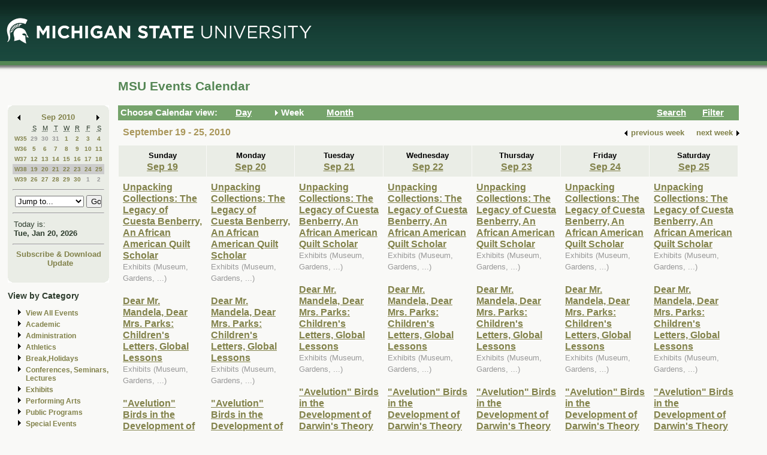

--- FILE ---
content_type: text/html; charset=ISO-8859-1
request_url: https://events.msu.edu/main.php?view=week&timebegin=2010-09-21%2016:00:00
body_size: 9085
content:
<!-- Beginning of Main -->
 <!DOCTYPE html PUBLIC "-//W3C//DTD XHTML 1.0 Transitional//EN"
"http://www.w3.org/TR/xhtml1/DTD/xhtml1-transitional.dtd">

<html xml:lang="en"lang="en">
  <head>
    <title>MSU Events Calendar - Week</title>
    <meta http-equiv="Content-Type" content="text/html; charset=iso-8859-1" />
    <meta content="en-us" http-equiv="language" />
    <meta content="Jochen Rode" http-equiv="author" />
    <meta content="Web Hosting Group, Virginia Tech" http-equiv="publisher" />
    <link href="stylesheet.php" rel="stylesheet" type="text/css" />
	<link href="print.php" rel="stylesheet" type="text/css" media="print" />

		<script language="JavaScript" type="text/javascript"><!--
		function isIE4()
		{ return( navigator.appName.indexOf("Microsoft") != -1 && (navigator.appVersion.charAt(0)=='4') ); }
		
		function new_window(freshurl) {
			SmallWin = window.open(freshurl, 'Calendar','scrollbars=yes,resizable=yes,toolbar=no,height=300,width=400');
			if (!isIE4())	{
				if (window.focus) { SmallWin.focus(); }
			}
			if (SmallWin.opener == null) SmallWin.opener = window;
			SmallWin.opener.name = "Main";
		}
		//-->
		</script>
  </head>
  <body>
  
  <div id="skip_stuff">
  	<p><a href="#content" tabindex="1" accesskey="s" class="skip-link">Skip to Main Content</a></p>
  	<p><a href="#minicalendar" tabindex="2" accesskey="c" class="skip-link">Skip to Mini Calendar</a></p>
	</div>
	
  <div id="container">
  
  <table width="100%"  border="0" cellspacing="0" cellpadding="0">
  <tr>
    <td colspan="2"><div id="banner"><div id="msu-default-header">
<a href="//www.msu.edu"><img 
src="//events.msu.edu/images/custom/logo_main.gif" alt="Michigan 
State University" /></a></div></div></td>
  </tr>
  <tr>
    <td valign="top" class="leftcell">
	<div id="left">
	<a name="minicalendar"></a>
		<h2>Events Mini Calendar</h2>
		<table width="165" border="0" cellpadding="0" cellspacing="0">
<tr>
	<td width="1%" rowspan="2" align="left" valign="top" bgcolor="#69A869"><img src="images/left_corner.gif" width="8" height="21" alt="" /></td>
	<td><div id="above_minical"></div></td>
	<td width="1%" rowspan="2" align="right" valign="top" bgcolor="#69A869"><img src="images/right_corner.gif" width="8" height="21" alt="" /></td>
</tr>
<tr>
<td align="center" valign="top">
		<table width="100%" border="0" cellpadding="0" cellspacing="2" bgcolor="#cccccc">
        	<tr>
          		<td align="left" valign="middle"><a href="/main.php?timebegin=2010-08-01+00%3A00%3A00&amp;sponsorid=all&amp;categoryid=0&amp;keyword="><img src="images/littlearrowleft.gif" width="15" height="13" border="0" alt="Go to previous month" /></a></td>
          		<td align="center" nowrap="nowrap" valign="middle">
				<div id="mini_cal_month">
					<a href="main.php?view=month&amp;timebegin&#61;2010-09-01+00%3A00%3A00&amp;sponsorid&#61;all&amp;categoryid&#61;0&amp;keyword&#61;" style="font-weight:bold; text-decoration:none">Sep 2010</a>				</div>
				</td>
          		<td align="right" valign="middle"><a href="/main.php?timebegin&#61;2010-10-01+00%3A00%3A00&amp;sponsorid&#61;all&amp;categoryid&#61;0&amp;keyword&#61;"><img src="images/littlearrowright.gif" width="15" height="13" border="0" alt="Go to next month" /></a></td>
        	</tr>
      	</table>
		
		<!-- -->
		
		<table width="100%" border="0" cellpadding="3" cellspacing="0" bgcolor="#FFFFFF">
			  <tr align="center">
				<td class="littlecalendarheader" width="16%">&nbsp;</td>
				<th class="littlecalendarheader" width="12%" scope="col"><acronym title="Sunday">S</acronym></th>
				<th class="littlecalendarheader" width="12%" scope="col"><acronym title="Monday">M</acronym></th>
				<th class="littlecalendarheader" width="12%" scope="col"><acronym title="Tuesday">T</acronym></th>
				<th class="littlecalendarheader" width="12%" scope="col"><acronym title="Wednesday">W</acronym></th>
				<th class="littlecalendarheader" width="12%" scope="col"><acronym title="Thursday">R</acronym></th>
				<th class="littlecalendarheader" width="12%" scope="col"><acronym title="Friday">F</acronym></th>
				<th class="littlecalendarheader" width="12%" scope="col"><acronym title="Saturday">S</acronym></th>
			  </tr>
			  
			  <!-- Is this really needed???
			  
			  <tr align="center">
				<td colspan="8" bgcolor="#ffffff">
					<table width="100%" border="0" cellspacing="0" cellpadding="0">
						<tr>
						  <td bgcolor="#999999"><img src="../spacer.gif" width="1" height="1" alt="" /></td>
						</tr>
					</table>
				</td>
			  </tr>
			  
			  -->
			  
			  <tr>
<th class="littlecalendarday" scope="row" valign="top" align="left">
<a href="main.php?view=week&amp;timebegin=2010-08-29+00%3A00%3A00">W35</a></th>
<td class="littlecalendarday" >
<a style="color:#999999; " href="main.php?view=day&amp;timebegin=2010-08-29+00%3A00%3A00&amp;timeend=2010-08-29+23%3A59%3A00&amp;sponsorid=all&amp;categoryid=0&amp;keyword=">29</a>
</td>
<td class="littlecalendarday" >
<a style="color:#999999; " href="main.php?view=day&amp;timebegin=2010-08-30+00%3A00%3A00&amp;timeend=2010-08-30+23%3A59%3A00&amp;sponsorid=all&amp;categoryid=0&amp;keyword=">30</a>
</td>
<td class="littlecalendarday" >
<a style="color:#999999; " href="main.php?view=day&amp;timebegin=2010-08-31+00%3A00%3A00&amp;timeend=2010-08-31+23%3A59%3A00&amp;sponsorid=all&amp;categoryid=0&amp;keyword=">31</a>
</td>
<td class="littlecalendarday" >
<a  href="main.php?view=day&amp;timebegin=2010-09-01+00%3A00%3A00&amp;timeend=2010-09-01+23%3A59%3A00&amp;sponsorid=all&amp;categoryid=0&amp;keyword=">1</a>
</td>
<td class="littlecalendarday" >
<a  href="main.php?view=day&amp;timebegin=2010-09-02+00%3A00%3A00&amp;timeend=2010-09-02+23%3A59%3A00&amp;sponsorid=all&amp;categoryid=0&amp;keyword=">2</a>
</td>
<td class="littlecalendarday" >
<a  href="main.php?view=day&amp;timebegin=2010-09-03+00%3A00%3A00&amp;timeend=2010-09-03+23%3A59%3A00&amp;sponsorid=all&amp;categoryid=0&amp;keyword=">3</a>
</td>
<td class="littlecalendarday" >
<a  href="main.php?view=day&amp;timebegin=2010-09-04+00%3A00%3A00&amp;timeend=2010-09-04+23%3A59%3A00&amp;sponsorid=all&amp;categoryid=0&amp;keyword=">4</a>
</td>
</tr>
<tr>
<th class="littlecalendarday" scope="row" valign="top" align="left">
<a href="main.php?view=week&amp;timebegin=2010-09-05+00%3A00%3A00">W36</a></th>
<td class="littlecalendarday" >
<a  href="main.php?view=day&amp;timebegin=2010-09-05+00%3A00%3A00&amp;timeend=2010-09-05+23%3A59%3A00&amp;sponsorid=all&amp;categoryid=0&amp;keyword=">5</a>
</td>
<td class="littlecalendarday" >
<a  href="main.php?view=day&amp;timebegin=2010-09-06+00%3A00%3A00&amp;timeend=2010-09-06+23%3A59%3A00&amp;sponsorid=all&amp;categoryid=0&amp;keyword=">6</a>
</td>
<td class="littlecalendarday" >
<a  href="main.php?view=day&amp;timebegin=2010-09-07+00%3A00%3A00&amp;timeend=2010-09-07+23%3A59%3A00&amp;sponsorid=all&amp;categoryid=0&amp;keyword=">7</a>
</td>
<td class="littlecalendarday" >
<a  href="main.php?view=day&amp;timebegin=2010-09-08+00%3A00%3A00&amp;timeend=2010-09-08+23%3A59%3A00&amp;sponsorid=all&amp;categoryid=0&amp;keyword=">8</a>
</td>
<td class="littlecalendarday" >
<a  href="main.php?view=day&amp;timebegin=2010-09-09+00%3A00%3A00&amp;timeend=2010-09-09+23%3A59%3A00&amp;sponsorid=all&amp;categoryid=0&amp;keyword=">9</a>
</td>
<td class="littlecalendarday" >
<a  href="main.php?view=day&amp;timebegin=2010-09-10+00%3A00%3A00&amp;timeend=2010-09-10+23%3A59%3A00&amp;sponsorid=all&amp;categoryid=0&amp;keyword=">10</a>
</td>
<td class="littlecalendarday" >
<a  href="main.php?view=day&amp;timebegin=2010-09-11+00%3A00%3A00&amp;timeend=2010-09-11+23%3A59%3A00&amp;sponsorid=all&amp;categoryid=0&amp;keyword=">11</a>
</td>
</tr>
<tr>
<th class="littlecalendarday" scope="row" valign="top" align="left">
<a href="main.php?view=week&amp;timebegin=2010-09-12+00%3A00%3A00">W37</a></th>
<td class="littlecalendarday" >
<a  href="main.php?view=day&amp;timebegin=2010-09-12+00%3A00%3A00&amp;timeend=2010-09-12+23%3A59%3A00&amp;sponsorid=all&amp;categoryid=0&amp;keyword=">12</a>
</td>
<td class="littlecalendarday" >
<a  href="main.php?view=day&amp;timebegin=2010-09-13+00%3A00%3A00&amp;timeend=2010-09-13+23%3A59%3A00&amp;sponsorid=all&amp;categoryid=0&amp;keyword=">13</a>
</td>
<td class="littlecalendarday" >
<a  href="main.php?view=day&amp;timebegin=2010-09-14+00%3A00%3A00&amp;timeend=2010-09-14+23%3A59%3A00&amp;sponsorid=all&amp;categoryid=0&amp;keyword=">14</a>
</td>
<td class="littlecalendarday" >
<a  href="main.php?view=day&amp;timebegin=2010-09-15+00%3A00%3A00&amp;timeend=2010-09-15+23%3A59%3A00&amp;sponsorid=all&amp;categoryid=0&amp;keyword=">15</a>
</td>
<td class="littlecalendarday" >
<a  href="main.php?view=day&amp;timebegin=2010-09-16+00%3A00%3A00&amp;timeend=2010-09-16+23%3A59%3A00&amp;sponsorid=all&amp;categoryid=0&amp;keyword=">16</a>
</td>
<td class="littlecalendarday" >
<a  href="main.php?view=day&amp;timebegin=2010-09-17+00%3A00%3A00&amp;timeend=2010-09-17+23%3A59%3A00&amp;sponsorid=all&amp;categoryid=0&amp;keyword=">17</a>
</td>
<td class="littlecalendarday" >
<a  href="main.php?view=day&amp;timebegin=2010-09-18+00%3A00%3A00&amp;timeend=2010-09-18+23%3A59%3A00&amp;sponsorid=all&amp;categoryid=0&amp;keyword=">18</a>
</td>
</tr>
<tr>
<th class="littlecalendarday" scope="row" style="background-color:#cccccc" valign="top" align="left">
<a href="main.php?view=week&amp;timebegin=2010-09-19+00%3A00%3A00">W38</a></th>
<td class="littlecalendarday" style="background-color:#cccccc" >
<a  href="main.php?view=day&amp;timebegin=2010-09-19+00%3A00%3A00&amp;timeend=2010-09-19+23%3A59%3A00&amp;sponsorid=all&amp;categoryid=0&amp;keyword=">19</a>
</td>
<td class="littlecalendarday" style="background-color:#cccccc" >
<a  href="main.php?view=day&amp;timebegin=2010-09-20+00%3A00%3A00&amp;timeend=2010-09-20+23%3A59%3A00&amp;sponsorid=all&amp;categoryid=0&amp;keyword=">20</a>
</td>
<td class="littlecalendarday" style="background-color:#cccccc" >
<a  href="main.php?view=day&amp;timebegin=2010-09-21+00%3A00%3A00&amp;timeend=2010-09-21+23%3A59%3A00&amp;sponsorid=all&amp;categoryid=0&amp;keyword=">21</a>
</td>
<td class="littlecalendarday" style="background-color:#cccccc" >
<a  href="main.php?view=day&amp;timebegin=2010-09-22+00%3A00%3A00&amp;timeend=2010-09-22+23%3A59%3A00&amp;sponsorid=all&amp;categoryid=0&amp;keyword=">22</a>
</td>
<td class="littlecalendarday" style="background-color:#cccccc" >
<a  href="main.php?view=day&amp;timebegin=2010-09-23+00%3A00%3A00&amp;timeend=2010-09-23+23%3A59%3A00&amp;sponsorid=all&amp;categoryid=0&amp;keyword=">23</a>
</td>
<td class="littlecalendarday" style="background-color:#cccccc" >
<a  href="main.php?view=day&amp;timebegin=2010-09-24+00%3A00%3A00&amp;timeend=2010-09-24+23%3A59%3A00&amp;sponsorid=all&amp;categoryid=0&amp;keyword=">24</a>
</td>
<td class="littlecalendarday" style="background-color:#cccccc" >
<a  href="main.php?view=day&amp;timebegin=2010-09-25+00%3A00%3A00&amp;timeend=2010-09-25+23%3A59%3A00&amp;sponsorid=all&amp;categoryid=0&amp;keyword=">25</a>
</td>
</tr>
<tr>
<th class="littlecalendarday" scope="row" valign="top" align="left">
<a href="main.php?view=week&amp;timebegin=2010-09-26+00%3A00%3A00">W39</a></th>
<td class="littlecalendarday" >
<a  href="main.php?view=day&amp;timebegin=2010-09-26+00%3A00%3A00&amp;timeend=2010-09-26+23%3A59%3A00&amp;sponsorid=all&amp;categoryid=0&amp;keyword=">26</a>
</td>
<td class="littlecalendarday" >
<a  href="main.php?view=day&amp;timebegin=2010-09-27+00%3A00%3A00&amp;timeend=2010-09-27+23%3A59%3A00&amp;sponsorid=all&amp;categoryid=0&amp;keyword=">27</a>
</td>
<td class="littlecalendarday" >
<a  href="main.php?view=day&amp;timebegin=2010-09-28+00%3A00%3A00&amp;timeend=2010-09-28+23%3A59%3A00&amp;sponsorid=all&amp;categoryid=0&amp;keyword=">28</a>
</td>
<td class="littlecalendarday" >
<a  href="main.php?view=day&amp;timebegin=2010-09-29+00%3A00%3A00&amp;timeend=2010-09-29+23%3A59%3A00&amp;sponsorid=all&amp;categoryid=0&amp;keyword=">29</a>
</td>
<td class="littlecalendarday" >
<a  href="main.php?view=day&amp;timebegin=2010-09-30+00%3A00%3A00&amp;timeend=2010-09-30+23%3A59%3A00&amp;sponsorid=all&amp;categoryid=0&amp;keyword=">30</a>
</td>
<td class="littlecalendarday" >
<a style="color:#999999; " href="main.php?view=day&amp;timebegin=2010-10-01+00%3A00%3A00&amp;timeend=2010-10-01+23%3A59%3A00&amp;sponsorid=all&amp;categoryid=0&amp;keyword=">1</a>
</td>
<td class="littlecalendarday" >
<a style="color:#999999; " href="main.php?view=day&amp;timebegin=2010-10-02+00%3A00%3A00&amp;timeend=2010-10-02+23%3A59%3A00&amp;sponsorid=all&amp;categoryid=0&amp;keyword=">2</a>
</td>
</tr>
				</table>
				<!-- -->
				
				<hr />
				<div id="jumpto_form">
					<form name="form1" method="get" action="/main.php">
						<!-- <select name="timebegin" onChange="document.forms.form1.submit()" style="width:100%"> -->
						<select name="timebegin" style="width:75%">

							<option selected="selected">Jump to...</option>
											<option value="2026-02-01 00:00:00">Feb 2026</option>
					<option value="2026-03-01 00:00:00">Mar 2026</option>
					<option value="2026-04-01 00:00:00">Apr 2026</option>
					<option value="2026-05-01 00:00:00">May 2026</option>
					<option value="2026-06-01 00:00:00">Jun 2026</option>
					<option value="2026-07-01 00:00:00">Jul 2026</option>
					<option value="2026-08-01 00:00:00">Aug 2026</option>
					<option value="2026-09-01 00:00:00">Sep 2026</option>
					<option value="2026-10-01 00:00:00">Oct 2026</option>
					<option value="2026-11-01 00:00:00">Nov 2026</option>
					<option value="2026-12-01 00:00:00">Dec 2026</option>
					<option value="2026-01-01 00:00:00">----------------</option>
					<option value="2027-01-01 00:00:00">Jan 2027</option>
					<option value="2027-02-01 00:00:00">Feb 2027</option>
					<option value="2027-03-01 00:00:00">Mar 2027</option>
					<option value="2027-04-01 00:00:00">Apr 2027</option>
					<option value="2027-05-01 00:00:00">May 2027</option>
					<option value="2027-06-01 00:00:00">Jun 2027</option>
					<option value="2027-07-01 00:00:00">Jul 2027</option>
					<option value="2027-08-01 00:00:00">Aug 2027</option>
					<option value="2027-09-01 00:00:00">Sep 2027</option>
					<option value="2027-10-01 00:00:00">Oct 2027</option>
					<option value="2027-11-01 00:00:00">Nov 2027</option>
					<option value="2027-12-01 00:00:00">Dec 2027</option>
					<option value="2026-01-01 00:00:00">----------------</option>
					<option value="2028-01-01 00:00:00">Jan 2028</option>
					
						</select>
						<input type="hidden" name="view" value="month" />
						<input type="submit" name="submit" value="Go" style="width:17% " />
					</form>
					</div>
			  <hr />
				<!-- -->
				
				<table width="100%" border="0" cellpadding="2" cellspacing="0" bgcolor="#cccccc">
				<tr>
				  <td class="todayis">Today is:<br />
					<a href="main.php?view&#61;day&amp;timebegin=today" ><strong>Tue, Jan 20, 2026</strong></a>				  </td>
				</tr>
			  </table>
			  <hr />
			  <!-- -->
			  <div id="sub-down">
			      <a href="main.php?view&#61;subscribe">Subscribe &amp; Download</a>			
						<br />
				  <img src="images/spacer.gif" width="1" height="6" alt="" />
<!--   			<a href="https://events.msu.edu/update.php">Update</a>  -->
			<a href="https://events.msu.edu/update.php?calendar='default'">Update</a>

		
		
					</div>
			  <!-- -->
		</td>
</tr>
<tr>
	<td align="left" valign="bottom" bgcolor="#69A869"><img src="images/bottom_left_corner.gif" width="8" height="21" alt="" /></td>
	<td><div id="below_minical"></div></td>
	<td align="right" valign="bottom" bgcolor="#69A869"><img src="images/bottom_right_corner.gif" width="8" height="21" alt="" /></td>
</tr>
</table>		<div id="left-links">
				<ul>
		<li><a href="main.php?view=abouteventscalendar">About MSU Calendar </a></li>		
		<li>
		  <a href="main.php?view=othercalendars">Other MSU Calendars</a>
		</li>
		<li>
		  <a href="http://maps.msu.edu">Campus Maps</a>
		</li>
		</ul>
		</div>
		<br />
			</div></td>
 <td valign="top">
	<div id="content">
								  
		<div class="content_title">
		<table border="0" cellpadding="0" cellspacing="0" width="98%">
		<tr>
		<td width="60%" align="left">
			
		<h1>MSU Events Calendar</h1>
		</td>
		<td width="40%" align="right">
		&nbsp;	
	</td>
	</tr></table></div>

<div id="content_navbar">
<table width="100%" border="0" cellpadding="0" cellspacing="0">
<tr valign="middle" bgcolor="#69A869">
	<td width="180"><span class="Navtoolbarfont">&nbsp;Choose Calendar view:</span></td>
<!-- -->	
	<td width="16" align="right" valign="middle">
	&nbsp;	</td>
	<td width="60" align="left" valign="middle">
	
	<a href="main.php?view=day&timebegin=2010-09-21 16:00:00"><span class="Navtoolbarfont">Day</span></a>
	</td>
<!-- -->	
	<td width="16" align="right">
			<img src="images/Navbararrow.gif" width="15" height="13" border="0" alt="Currently in week view" />
			</td>
	<td width="60" align="left">
	
	<span class="Navtoolbarfont">Week</span>	   
       
	</td>
<!-- -->	
	<td width="16" align="right">
	&nbsp;	</td>
	<td width="60" align="left">
	
	
	<a href="main.php?view=month&timebegin=2010-09-21 16:00:00"><span class="Navtoolbarfont">Month</span></a>	
	</td>
<!-- -->	
	<td>&nbsp;</td>
<!-- -->	
	<td width="16" align="right">
	&nbsp;	</td>
	<td width="60" align="left">
	
	
	<a href="main.php?view=search"><span class="Navtoolbarfont">Search</span></a>	
	
	
	
	</td>
<!-- -->		
	<td width="16" align="right">
	&nbsp;	</td>
	<td width="60" align="left">
	<a href="main.php?view&#61;filter&amp;referedview=week"><span class="Navtoolbarfont">Filter</span></a>	</td>
<!-- -->	
</tr>
</table>


</div>

		
				<div id="navigation">
		<div id="navigation_date"><h1>September 19 - 25, 2010</h1></div>
					<div id="navigation_change">            <table border="0" cellspacing="0" cellpadding="1">
              <tr>
                <td align="right" valign="middle"><a href="main.php?view&#61;week&amp;timebegin&#61;2010-09-14+00%3A00%3A00&amp;sponsorid&#61;all&amp;categoryid&#61;0&amp;keyword&#61;"><strong><img src="images/littlearrowleft.gif" width="15" height="13" border="0" align="middle" alt="" /></strong></a></td>
                <td align="left" valign="middle"><a href="main.php?view&#61;week&amp;timebegin&#61;2010-09-14+00%3A00%3A00&amp;sponsorid&#61;all&amp;categoryid&#61;0&amp;keyword&#61;" style="color:#000000; "><strong>previous
                      week</strong></a></td>
                <td>&nbsp;&nbsp;&nbsp;&nbsp;</td>
                <td align="right" valign="middle"><a href="main.php?view&#61;week&amp;timebegin&#61;2010-09-28+00%3A00%3A00&amp;sponsorid&#61;all&amp;categoryid&#61;0&amp;keyword&#61;" style="color:#000000; "><strong>next
                      week</strong></a></td>
                <td align="right" valign="middle"><a href="main.php?view&#61;week&amp;timebegin&#61;2010-09-28+00%3A00%3A00&amp;sponsorid&#61;all&amp;categoryid&#61;0&amp;keyword&#61;"><strong><img src="images/littlearrowright.gif" width="15" height="13" border="0" align="middle" alt="" /></strong></a></td>
              </tr>
            </table></div>		</div>  
		<div id="content_calendar">
		<table summary="" cellspacing="1" cellpadding="7" width="100%" bgcolor="#aaaaaa" border="0">
        <tr>
<th scope="col" class="weekheaderpast" bgcolor="#eeeeee" valign="top" width="14%" align="center"><strong>
Sunday<br />
<a href="main.php?view&#61;day&amp;timebegin&#61;2010-09-19+00%3A00%3A00&amp;timeend&#61;2010-09-19+23%3A59%3A00">Sep 19</a>
</strong>
</th>
<th scope="col" class="weekheaderpast" bgcolor="#eeeeee" valign="top" width="14%" align="center"><strong>
Monday<br />
<a href="main.php?view&#61;day&amp;timebegin&#61;2010-09-20+00%3A00%3A00&amp;timeend&#61;2010-09-20+23%3A59%3A00">Sep 20</a>
</strong>
</th>
<th scope="col" class="weekheaderpast" bgcolor="#eeeeee" valign="top" width="14%" align="center"><strong>
Tuesday<br />
<a href="main.php?view&#61;day&amp;timebegin&#61;2010-09-21+00%3A00%3A00&amp;timeend&#61;2010-09-21+23%3A59%3A00">Sep 21</a>
</strong>
</th>
<th scope="col" class="weekheaderpast" bgcolor="#eeeeee" valign="top" width="14%" align="center"><strong>
Wednesday<br />
<a href="main.php?view&#61;day&amp;timebegin&#61;2010-09-22+00%3A00%3A00&amp;timeend&#61;2010-09-22+23%3A59%3A00">Sep 22</a>
</strong>
</th>
<th scope="col" class="weekheaderpast" bgcolor="#eeeeee" valign="top" width="14%" align="center"><strong>
Thursday<br />
<a href="main.php?view&#61;day&amp;timebegin&#61;2010-09-23+00%3A00%3A00&amp;timeend&#61;2010-09-23+23%3A59%3A00">Sep 23</a>
</strong>
</th>
<th scope="col" class="weekheaderpast" bgcolor="#eeeeee" valign="top" width="14%" align="center"><strong>
Friday<br />
<a href="main.php?view&#61;day&amp;timebegin&#61;2010-09-24+00%3A00%3A00&amp;timeend&#61;2010-09-24+23%3A59%3A00">Sep 24</a>
</strong>
</th>
<th scope="col" class="weekheaderpast" bgcolor="#eeeeee" valign="top" width="14%" align="center"><strong>
Saturday<br />
<a href="main.php?view&#61;day&amp;timebegin&#61;2010-09-25+00%3A00%3A00&amp;timeend&#61;2010-09-25+23%3A59%3A00">Sep 25</a>
</strong>
</th>
		
        </tr>
        <tr>
<td class="past" bgcolor="#eeeeee" valign="top" width="14%"><a href="main.php?view&#61;event&amp;eventid&#61;1258986802870-0288&timebegin=2010-09-19 00:00:00">Unpacking Collections: The Legacy of Cuesta Benberry, An African American Quilt Scholar<br /></a><span class="eventcategory">Exhibits (Museum, Gardens, ...)</span><br /><br />
<a href="main.php?view&#61;event&amp;eventid&#61;1260285594183-0246&timebegin=2010-09-19 00:00:00">Dear Mr. Mandela, Dear Mrs. Parks: Children's Letters, Global Lessons <br /></a><span class="eventcategory">Exhibits (Museum, Gardens, ...)</span><br /><br />
<a href="main.php?view&#61;event&amp;eventid&#61;1260286282826-0239&timebegin=2010-09-19 00:00:00">"Avelution" Birds in the Development of Darwin's Theory of Evolution<br /></a><span class="eventcategory">Exhibits (Museum, Gardens, ...)</span><br /><br />
<span class="eventtime">5:30pm</span><br /><a href="main.php?view&#61;event&amp;eventid&#61;1283519835005-0002&timebegin=2010-09-19 17:30:00">The Alliance of Queer & Ally Students<br /></a><span class="eventcategory">Student Events</span><br /><br />
<span class="eventtime">7:00pm</span><br /><a href="main.php?view&#61;event&amp;eventid&#61;1281975507513&timebegin=2010-09-19 19:00:00">Five Years Later:  An Evening with Abdulrahman and Kathy Zeitoun<br /></a><span class="eventcategory">Performing Arts (Dance, Music, Theatre,  ...)</span><br /><br />
&nbsp;
</td>
<td class="past" bgcolor="#eeeeee" valign="top" width="14%"><a href="main.php?view&#61;event&amp;eventid&#61;1258986802870-0289&timebegin=2010-09-20 00:00:00">Unpacking Collections: The Legacy of Cuesta Benberry, An African American Quilt Scholar<br /></a><span class="eventcategory">Exhibits (Museum, Gardens, ...)</span><br /><br />
<a href="main.php?view&#61;event&amp;eventid&#61;1260285594183-0247&timebegin=2010-09-20 00:00:00">Dear Mr. Mandela, Dear Mrs. Parks: Children's Letters, Global Lessons <br /></a><span class="eventcategory">Exhibits (Museum, Gardens, ...)</span><br /><br />
<a href="main.php?view&#61;event&amp;eventid&#61;1260286282826-0240&timebegin=2010-09-20 00:00:00">"Avelution" Birds in the Development of Darwin's Theory of Evolution<br /></a><span class="eventcategory">Exhibits (Museum, Gardens, ...)</span><br /><br />
<span class="eventtime">8:00am</span><br /><a href="main.php?view&#61;event&amp;eventid&#61;1283360942688-0007&timebegin=2010-09-20 08:00:00">Art & Art History 2010 Faculty Exhibition<br /></a><span class="eventcategory">Exhibits (Museum, Gardens, ...)</span><br /><br />
<span class="eventtime">8:00am</span><br /><a href="main.php?view&#61;event&amp;eventid&#61;1283358661976-0016&timebegin=2010-09-20 08:00:00">Art & Art History MFA All Media Exhibition<br /></a><span class="eventcategory">Exhibits (Museum, Gardens, ...)</span><br /><br />
<span class="eventtime">11:20am</span><br /><a href="main.php?view&#61;event&amp;eventid&#61;1281721031829&timebegin=2010-09-20 11:20:00">Inorganic Chemistry Seminar<br /></a><span class="eventcategory">Conferences / Seminars / Lectures</span><br /><br />
<span class="eventtime">12:00pm</span><br /><a href="main.php?view&#61;event&amp;eventid&#61;1281312157831&timebegin=2010-09-20 12:00:00">Physical Medicine and Rehabilitation Interest Group Meeting<br /></a><span class="eventcategory">Student Events</span><br /><br />
<span class="eventtime">4:10pm</span><br /><a href="main.php?view&#61;event&amp;eventid&#61;1280930694618&timebegin=2010-09-20 16:10:00">Plant Research Laboratory and Plant Biology<br /></a><span class="eventcategory">Conferences / Seminars / Lectures</span><br /><br />
<span class="eventtime">7:30pm</span><br /><a href="main.php?view&#61;event&amp;eventid&#61;1283521469007-0002&timebegin=2010-09-20 19:30:00">Respecting Individuals On Neutral Grounds<br /></a><span class="eventcategory">Student Events</span><br /><br />
&nbsp;
</td>
<td class="past" bgcolor="#eeeeee" valign="top" width="14%"><a href="main.php?view&#61;event&amp;eventid&#61;1258986802870-0290&timebegin=2010-09-21 00:00:00">Unpacking Collections: The Legacy of Cuesta Benberry, An African American Quilt Scholar<br /></a><span class="eventcategory">Exhibits (Museum, Gardens, ...)</span><br /><br />
<a href="main.php?view&#61;event&amp;eventid&#61;1260285594183-0248&timebegin=2010-09-21 00:00:00">Dear Mr. Mandela, Dear Mrs. Parks: Children's Letters, Global Lessons <br /></a><span class="eventcategory">Exhibits (Museum, Gardens, ...)</span><br /><br />
<a href="main.php?view&#61;event&amp;eventid&#61;1260286282826-0241&timebegin=2010-09-21 00:00:00">"Avelution" Birds in the Development of Darwin's Theory of Evolution<br /></a><span class="eventcategory">Exhibits (Museum, Gardens, ...)</span><br /><br />
<span class="eventtime">8:00am</span><br /><a href="main.php?view&#61;event&amp;eventid&#61;1283360942688-0008&timebegin=2010-09-21 08:00:00">Art & Art History 2010 Faculty Exhibition<br /></a><span class="eventcategory">Exhibits (Museum, Gardens, ...)</span><br /><br />
<span class="eventtime">8:00am</span><br /><a href="main.php?view&#61;event&amp;eventid&#61;1283358661976-0017&timebegin=2010-09-21 08:00:00">Art & Art History MFA All Media Exhibition<br /></a><span class="eventcategory">Exhibits (Museum, Gardens, ...)</span><br /><br />
<span class="eventtime">3:15pm</span><br /><a href="main.php?view&#61;event&amp;eventid&#61;1281470062832-0001&timebegin=2010-09-21 15:15:00">Faculty Council and Academic Council<br /></a><span class="eventcategory">Academic</span><br /><br />
<span class="eventtime">3:30pm</span><br /><a href="main.php?view&#61;event&amp;eventid&#61;1283892722467&timebegin=2010-09-21 15:30:00">Ecological Restoration and Dreams of Natural Streams<br /></a><span class="eventcategory">Conferences / Seminars / Lectures</span><br /><br />
<span class="eventtime">4:00pm</span><br /><a href="main.php?view&#61;event&amp;eventid&#61;1283954055817&timebegin=2010-09-21 16:00:00">Optional Practical Training (OPT) Session<br /></a><span class="eventcategory">Training</span><br /><br />
<span class="eventtime">4:10pm</span><br /><a href="main.php?view&#61;event&amp;eventid&#61;1281722612883&timebegin=2010-09-21 16:10:00">Microbiology & Molecular Genetics Seminar<br /></a><span class="eventcategory">Conferences / Seminars / Lectures</span><br /><br />
<span class="eventtime">6:30pm</span><br /><a href="main.php?view&#61;event&amp;eventid&#61;1284606602128&timebegin=2010-09-21 18:30:00">Disney Professional Management Internships<br /></a><span class="eventcategory">Academic</span><br /><br />
<span class="eventtime">7:00pm</span><br /><a href="main.php?view&#61;event&amp;eventid&#61;1281975707813&timebegin=2010-09-21 19:00:00">New Orleans Levee Failure:  How Did this Happen?<br /></a><span class="eventcategory">Public Programs</span><br /><br />
&nbsp;
</td>
<td class="past" bgcolor="#eeeeee" valign="top" width="14%"><a href="main.php?view&#61;event&amp;eventid&#61;1258986802870-0291&timebegin=2010-09-22 00:00:00">Unpacking Collections: The Legacy of Cuesta Benberry, An African American Quilt Scholar<br /></a><span class="eventcategory">Exhibits (Museum, Gardens, ...)</span><br /><br />
<a href="main.php?view&#61;event&amp;eventid&#61;1260285594183-0249&timebegin=2010-09-22 00:00:00">Dear Mr. Mandela, Dear Mrs. Parks: Children's Letters, Global Lessons <br /></a><span class="eventcategory">Exhibits (Museum, Gardens, ...)</span><br /><br />
<a href="main.php?view&#61;event&amp;eventid&#61;1260286282826-0242&timebegin=2010-09-22 00:00:00">"Avelution" Birds in the Development of Darwin's Theory of Evolution<br /></a><span class="eventcategory">Exhibits (Museum, Gardens, ...)</span><br /><br />
<span class="eventtime">8:00am</span><br /><a href="main.php?view&#61;event&amp;eventid&#61;1283360942688-0009&timebegin=2010-09-22 08:00:00">Art & Art History 2010 Faculty Exhibition<br /></a><span class="eventcategory">Exhibits (Museum, Gardens, ...)</span><br /><br />
<span class="eventtime">8:00am</span><br /><a href="main.php?view&#61;event&amp;eventid&#61;1283358661976-0018&timebegin=2010-09-22 08:00:00">Art & Art History MFA All Media Exhibition<br /></a><span class="eventcategory">Exhibits (Museum, Gardens, ...)</span><br /><br />
<span class="eventtime">12:00pm</span><br /><a href="main.php?view&#61;event&amp;eventid&#61;1282569865289&timebegin=2010-09-22 12:00:00">Protection of Non-Welfare Interests in the Research Uses of Archived Biological Samples<br /></a><span class="eventcategory">Conferences / Seminars / Lectures</span><br /><br />
<span class="eventtime">3:00pm</span><br /><a href="main.php?view&#61;event&amp;eventid&#61;1284572913296&timebegin=2010-09-22 15:00:00">Coffee Breaks too - Involving students in research projects<br /></a><span class="eventcategory">Conferences / Seminars / Lectures</span><br /><br />
<span class="eventtime">5:30pm</span><br /><a href="main.php?view&#61;event&amp;eventid&#61;1277322144851&timebegin=2010-09-22 17:30:00">Nutrition/Health Journal Club<br /></a><span class="eventcategory">Student Events</span><br /><br />
<span class="eventtime">5:30pm</span><br /><a href="main.php?view&#61;event&amp;eventid&#61;1283194414992&timebegin=2010-09-22 17:30:00">MSU Student Veterans & Service Members Welcome Reception<br /></a><span class="eventcategory">Student Events</span><br /><br />
<span class="eventtime">7:00pm</span><br /><a href="main.php?view&#61;event&amp;eventid&#61;1283351753988&timebegin=2010-09-22 19:00:00">Art & Art History Research Lecture Series: Candace Keller<br /></a><span class="eventcategory">Conferences / Seminars / Lectures</span><br /><br />
<span class="eventtime">7:00pm</span><br /><a href="main.php?view&#61;event&amp;eventid&#61;1283955912294&timebegin=2010-09-22 19:00:00">Fall 2010 Visiting Chef Series - September<br /></a><span class="eventcategory">Special Events</span><br /><br />
<span class="eventtime">7:30pm</span><br /><a href="main.php?view&#61;event&amp;eventid&#61;1280759099507&timebegin=2010-09-22 19:30:00">Philharmonic Orchestra<br /></a><span class="eventcategory">Performing Arts (Dance, Music, Theatre,  ...)</span><br /><br />
&nbsp;
</td>
<td class="past" bgcolor="#eeeeee" valign="top" width="14%"><a href="main.php?view&#61;event&amp;eventid&#61;1258986802870-0292&timebegin=2010-09-23 00:00:00">Unpacking Collections: The Legacy of Cuesta Benberry, An African American Quilt Scholar<br /></a><span class="eventcategory">Exhibits (Museum, Gardens, ...)</span><br /><br />
<a href="main.php?view&#61;event&amp;eventid&#61;1260285594183-0250&timebegin=2010-09-23 00:00:00">Dear Mr. Mandela, Dear Mrs. Parks: Children's Letters, Global Lessons <br /></a><span class="eventcategory">Exhibits (Museum, Gardens, ...)</span><br /><br />
<a href="main.php?view&#61;event&amp;eventid&#61;1260286282826-0243&timebegin=2010-09-23 00:00:00">"Avelution" Birds in the Development of Darwin's Theory of Evolution<br /></a><span class="eventcategory">Exhibits (Museum, Gardens, ...)</span><br /><br />
<span class="eventtime">8:00am</span><br /><a href="main.php?view&#61;event&amp;eventid&#61;1282068969055&timebegin=2010-09-23 08:00:00">"A Few Lessons from Evolutionary Biology about Human Lactation:  What it takes to get it started and<br /></a><span class="eventcategory">Conferences / Seminars / Lectures</span><br /><br />
<span class="eventtime">8:00am</span><br /><a href="main.php?view&#61;event&amp;eventid&#61;1283360942688-0010&timebegin=2010-09-23 08:00:00">Art & Art History 2010 Faculty Exhibition<br /></a><span class="eventcategory">Exhibits (Museum, Gardens, ...)</span><br /><br />
<span class="eventtime">8:00am</span><br /><a href="main.php?view&#61;event&amp;eventid&#61;1283358661976-0019&timebegin=2010-09-23 08:00:00">Art & Art History MFA All Media Exhibition<br /></a><span class="eventcategory">Exhibits (Museum, Gardens, ...)</span><br /><br />
<span class="eventtime">12:00pm</span><br /><a href="main.php?view&#61;event&amp;eventid&#61;1280499546336&timebegin=2010-09-23 12:00:00">Internal Medicine Club Meeting<br /></a><span class="eventcategory">Student Events</span><br /><br />
<span class="eventtime">12:30pm</span><br /><a href="main.php?view&#61;event&amp;eventid&#61;1277732025677-0003&timebegin=2010-09-23 12:30:00">Neuroscience Program Seminar<br /></a><span class="eventcategory">Conferences / Seminars / Lectures</span><br /><br />
<span class="eventtime">3:00pm</span><br /><a href="main.php?view&#61;event&amp;eventid&#61;1284574190843&timebegin=2010-09-23 15:00:00">Coffee Breaks - Finding your first grant opportunity<br /></a><span class="eventcategory">Conferences / Seminars / Lectures</span><br /><br />
<span class="eventtime">3:30pm</span><br /><a href="main.php?view&#61;event&amp;eventid&#61;1283970645586&timebegin=2010-09-23 15:30:00">The Evolution of Placentas in the Fish Family Poeciliidae: An Empirical Study of Macroevolution<br /></a><span class="eventcategory">Conferences / Seminars / Lectures</span><br /><br />
<span class="eventtime">4:00pm</span><br /><a href="main.php?view&#61;event&amp;eventid&#61;1282655573046&timebegin=2010-09-23 16:00:00">Successive Pregnancies: A Frame for the Study of Maternal Obesity<br /></a><span class="eventcategory">Conferences / Seminars / Lectures</span><br /><br />
<span class="eventtime">4:00pm</span><br /><a href="main.php?view&#61;event&amp;eventid&#61;1284470202239&timebegin=2010-09-23 16:00:00">In the Shadow of Islamophobia: The United States and the Muslim World<br /></a><span class="eventcategory">Conferences / Seminars / Lectures</span><br /><br />
<span class="eventtime">4:00pm</span><br /><a href="main.php?view&#61;event&amp;eventid&#61;1285171553950&timebegin=2010-09-23 16:00:00">Department of Geological Sciences Seminar Series<br /></a><span class="eventcategory">Conferences / Seminars / Lectures</span><br /><br />
<span class="eventtime">8:00pm</span><br /><a href="main.php?view&#61;event&amp;eventid&#61;1283879671336-0003&timebegin=2010-09-23 20:00:00">Transaction<br /></a><span class="eventcategory">Student Events</span><br /><br />
&nbsp;
</td>
<td class="past" bgcolor="#eeeeee" valign="top" width="14%"><a href="main.php?view&#61;event&amp;eventid&#61;1258986802870-0293&timebegin=2010-09-24 00:00:00">Unpacking Collections: The Legacy of Cuesta Benberry, An African American Quilt Scholar<br /></a><span class="eventcategory">Exhibits (Museum, Gardens, ...)</span><br /><br />
<a href="main.php?view&#61;event&amp;eventid&#61;1260285594183-0251&timebegin=2010-09-24 00:00:00">Dear Mr. Mandela, Dear Mrs. Parks: Children's Letters, Global Lessons <br /></a><span class="eventcategory">Exhibits (Museum, Gardens, ...)</span><br /><br />
<a href="main.php?view&#61;event&amp;eventid&#61;1260286282826-0244&timebegin=2010-09-24 00:00:00">"Avelution" Birds in the Development of Darwin's Theory of Evolution<br /></a><span class="eventcategory">Exhibits (Museum, Gardens, ...)</span><br /><br />
<span class="eventtime">8:00am</span><br /><a href="main.php?view&#61;event&amp;eventid&#61;1283360942688-0011&timebegin=2010-09-24 08:00:00">Art & Art History 2010 Faculty Exhibition<br /></a><span class="eventcategory">Exhibits (Museum, Gardens, ...)</span><br /><br />
<span class="eventtime">8:00am</span><br /><a href="main.php?view&#61;event&amp;eventid&#61;1283358661976-0020&timebegin=2010-09-24 08:00:00">Art & Art History MFA All Media Exhibition<br /></a><span class="eventcategory">Exhibits (Museum, Gardens, ...)</span><br /><br />
<span class="eventtime">11:30am</span><br /><a href="main.php?view&#61;event&amp;eventid&#61;1284296687851&timebegin=2010-09-24 11:30:00">Computer Science and Engineering Lecture Series<br /></a><span class="eventcategory">Conferences / Seminars / Lectures</span><br /><br />
<span class="eventtime">12:00pm</span><br /><a href="main.php?view&#61;event&amp;eventid&#61;1285185862275&timebegin=2010-09-24 12:00:00">Conservation Initiatives, Community Perceptions and Forest Cover Change: A Study of the Community <br /></a><span class="eventcategory">Conferences / Seminars / Lectures</span><br /><br />
<span class="eventtime">12:15pm</span><br /><a href="main.php?view&#61;event&amp;eventid&#61;1272294206606&timebegin=2010-09-24 12:15:00">"Our Daily Work / Our Daily Lives" Brown Bag<br /></a><span class="eventcategory">Public Programs</span><br /><br />
<span class="eventtime">2:30pm</span><br /><a href="main.php?view&#61;event&amp;eventid&#61;1282233030819&timebegin=2010-09-24 14:30:00">Faculty Emeriti Association Lecture<br /></a><span class="eventcategory">Conferences / Seminars / Lectures</span><br /><br />
<span class="eventtime">3:00pm</span><br /><a href="main.php?view&#61;event&amp;eventid&#61;1284647125765&timebegin=2010-09-24 15:00:00">Auditions for Last Spartan Standing<br /></a><span class="eventcategory">Student Events</span><br /><br />
<span class="eventtime">8:00pm</span><br /><a href="main.php?view&#61;event&amp;eventid&#61;1273259989038&timebegin=2010-09-24 20:00:00">Collage IV<br /></a><span class="eventcategory">Performing Arts (Dance, Music, Theatre,  ...)</span><br /><br />
<span class="eventtime">8:00pm</span><br /><a href="main.php?view&#61;event&amp;eventid&#61;1283958938405&timebegin=2010-09-24 20:00:00">How to Build a Planet<br /></a><span class="eventcategory">Public Programs</span><br /><br />
&nbsp;
</td>
<td class="past" bgcolor="#eeeeee" valign="top" width="14%"><a href="main.php?view&#61;event&amp;eventid&#61;1258986802870-0294&timebegin=2010-09-25 00:00:00">Unpacking Collections: The Legacy of Cuesta Benberry, An African American Quilt Scholar<br /></a><span class="eventcategory">Exhibits (Museum, Gardens, ...)</span><br /><br />
<a href="main.php?view&#61;event&amp;eventid&#61;1260285594183-0252&timebegin=2010-09-25 00:00:00">Dear Mr. Mandela, Dear Mrs. Parks: Children's Letters, Global Lessons <br /></a><span class="eventcategory">Exhibits (Museum, Gardens, ...)</span><br /><br />
<a href="main.php?view&#61;event&amp;eventid&#61;1260286282826-0245&timebegin=2010-09-25 00:00:00">"Avelution" Birds in the Development of Darwin's Theory of Evolution<br /></a><span class="eventcategory">Exhibits (Museum, Gardens, ...)</span><br /><br />
<span class="eventtime">10:00am</span><br /><a href="main.php?view&#61;event&amp;eventid&#61;1284741418497&timebegin=2010-09-25 10:00:00">Weekend MBA Information Event<br /></a><span class="eventcategory">Student Events</span><br /><br />
<span class="eventtime">8:00pm</span><br /><a href="main.php?view&#61;event&amp;eventid&#61;1280762222817&timebegin=2010-09-25 20:00:00">Symphony Orchestra<br /></a><span class="eventcategory">Performing Arts (Dance, Music, Theatre,  ...)</span><br /><br />
<span class="eventtime">8:00pm</span><br /><a href="main.php?view&#61;event&amp;eventid&#61;1283959026769&timebegin=2010-09-25 20:00:00">How to Build a Planet<br /></a><span class="eventcategory">Public Programs</span><br /><br />
&nbsp;
</td>
        </tr>
      </table>		</div>
		</div></td>
  </tr>


  <tr>
    <td colspan="2">
	<div id="footer">

   <div class="powered_by">
	 VT-MSU.1.9.6</div>
	 
<script src="/scripts/events-left-links.js" 
type="text/javascript"></script>
<script type="text/javascript">
  (function(i,s,o,g,r,a,m){i['GoogleAnalyticsObject']=r;i[r]=i[r]||function(){
  (i[r].q=i[r].q||[]).push(arguments)},i[r].l=1*new Date();a=s.createElement(o),
  m=s.getElementsByTagName(o)[0];a.async=1;a.src=g;m.parentNode.insertBefore(a,m)
  })(window,document,'script','//www.google-analytics.com/analytics.js','ga');

  ga('create', 'UA-2504698-3', 'msu.edu');
  ga('send', 'pageview');
</script>
<div id="copyright">
  <p><a href="/main.php?view=abouteventscalendar">About</a> | 
<a href="/main.php?view=abouteventscalendar#contact">Contact 
    Us</a> <br />
    &copy; Michigan State University Board of Trustees. East Lansing <acronym 
title="Michigan">MI</acronym> 48824
    </p>
</div>
<style type="text/css">
<!--
body { font-family: Arial,Helvetica,Sans-Serif; font-size: 101%; margin:0; padding:0; 
background-color:#f9f9f7; background-image: 
url(/images/custom/header_background.jpg); background-repeat: 
repeat-x; background-position: top}
img { border:0; }
a:link { text-decoration: none; color: #82824b; font-weight: normal; }
a:visited { text-decoration: none; font-weight: normal; color: #82824b; }
a:hover { text-decoration: underline; color:#4c834c;}
ul.other_nav { list-style: disc url(images/blackarrowright.gif);}
ul { list-style: disc url(images/blackarrowright.gif);}
li { margin-left: -10px; margin-bottom: 5px; font-weight: bold; line-height: 120%; }
.skip-link {  position: absolute;  overflow: hidden;  width: 0;  height: 0; }
.skip-link:active, .skip-link:focus { overflow: visible; width: auto; height: auto; background-
color: white; color: #006633; top: 5px; left: 5px; font-weight: bold; font-size: 80%; font-
family:Verdana, Arial, Helvetica, sans-serif; padding: 2px; border: medium solid #FF0000; } 
.calendartitle { color : #000000;  font-size: 130%;  font-weight: bold;  }
.datetitle { font-size: 125%;  }
.eventtitlebig { font-size: 150%; font-weight: bold;  }
.eventtimebig {  font-size: 110%;   font-weight: bold;  width: 40px;  text-align: center; }
.littlecalendardatetitle { font-size: 1em; font-weight: bold;  }
.littlecalendarheader { font-size:70%; }
th.littlecalendarheader { font-weight:normal;}
.littlecalendarday { font-size: 60%; font-weight: normal; text-align: center;  }
.littlecalendarother { font-size: 1em; color : #cccccc;  }
.todayis { font-size: 80%; color:#2d3c2d;}
.todayis strong {color:#2d3c2d;;}
.weekheaderpast,.weekheaderfuture {  background-color: #EAEDE6; }
.weekheaderpast td,.weekheaderfuture td {  background-color: #EAEDE6;  }
.weekheaderpast table,.weekheaderfuture table {  background-color: #EAEDE6; }
.weekheadertoday, .weekheadertoday td, .weekheadertoday table {  background-color: 
#75a36b;  color:#fff;}
.weekheadertoday strong a, .weekheadertoday strong a:link { color:#fff;}
.weekheadertoday a:link, .weekheadertoday a {color:#fff;}
th.weekheadertoday, th.weekheaderfuture, th.weekheaderpast {  font-weight:normal; }
.monthheaderpast,.monthheaderfuture {  background-color : #aaaaaa;  }
.monthheadertoday {  background-color : #cccccc; }
.past {  background-color: #eeeeee; color : #999999; text-decoration:none;  }
a.past{  color:#999999; font-weight: normal; }
.today {  background-color : #cccccc;  }
.today a, .today a :link {font-weight:bold;}
.future {  background-color : #ffffff;  }
.eventtime { font-size: 1em;  }
.eventcategory { font-size: 1em;  }
.tabactive {  background-color: #69A869;  }
.tabinactive {  background-color: #cccccc;  }
.announcement { font-size: medium; }
.feedbackpos {   color: #00AA00;  font-weight: bold;  font-size: 1em; }
.feedbackneg {  color: #FF0000;  font-weight: bold;  font-size: 1em; }
h3.boxheader {  font-size: medium; }
.printinfotitle { font-size: 20px; } /* Used in print friendly page */
.printinfo { font-size: 16px; font-weight: bold;  }   /* Used in print friendly page */
.other_calendar_list_title{  margin-left: 25px; font-size: 1.1em; font-weight: bold; color: 
#000000; text-decoration:underline; }
.other_calendar_list_item{ margin-left: 50px; font-size: 1.1em; font-weight: bold; color: 
#69A869; }
.spotlighttitle { padding-top: 5px; padding-right: 5px; font-size: 1.2em; font-weight: bold; 
color: #69A869; }
.spotlightlink { font-weight: bold; color: #69A869; }
.spotlightimg { float: left; padding-top: 5px; padding-right: 5px; }
.body_block { clear:left; padding-top: 10px; }
ul.month_view li { list-style-image: url(dot.gif); margin-left:-15px; }
table.month_days { border-collapse: collapse;  border:1px solid #cccccc; background-
color:#aaaaaa; }
tr.month_days th { padding-top:17px; font-weight:bold; text-align:center; font-size: 90%; }
.month_days_numbers { font-size: 100%; background-color:#eeeeee; text-align:left; padding-
top:4px; padding-left:4px; padding-bottom:4px;  margin-bottom: 0; margin-top: 0; }
.month_days_numbers a { font-weight: bold; }
.month_events_list{ padding-top: 10px; padding-bottom:10px; }
#container {  margin-left: 5px; width: 98%; }
#left { margin-top: 5px; margin-left: 3px; padding: 5px;  width: auto;  background: 
transparent; padding-top: 47px; color:#2d3c2d;}
#left td { background: transparent; background-color:#EAEDE6; }
#left table {background: transparent;}
#left a {font-weight: bold; }
#left table table img {display: inline;}
.sesq_logo { text-align: center; }
#left h2 {display: none; }
#skip_stuff p { margin: 0; }
#sub-down { }
#sub-down a:link {color:#82824b;}
#sub-down a:visited {color:#82824b;}
#sub-down a:hover {color:#4c834c;}
#left-links a:link {color:#82824b;}
#left-links a:visited {color:#82824b;}
#left-links a:hover {color:#4c834c;}
.leftcell { width: 175px; }
#mini_cal_month { font-size: 80%; }
#jumpto_form { height: auto;  }
#jumpto_form form {  margin-top: 0; margin-bottom: 0; }
#above_minical { height: 10px; background: transparent; background-color:#EAEDE6;}
#below_minical { height: 21px; background: transparent; background-color:#EAEDE6;}
#content {  padding: 5px; margin-top: 5px; top: 0px; width: auto; background: transparent;}

.Navtoolbarfont { color: #fff; font-weight: bold; font-size: 95%; }
#content { /*background: transparent;*/}
.content_title h1 { font-size: 16pt; color:#548654; font-weight: bold; line-height: 100%; 
margin: 0; padding: 0; padding-bottom:1em;}
#logged_in { font-size: 80%; }
#content_navbar { width: 98%; height: auto; padding-top: 0.2em; padding-bottom: 0.2em; 
background: #75a36b; }
#content_navbar td { background:#75a36b;}
#content_navbar a:hover { text-decoration: underline; color: white; }
#navigation { width: 98%; height: 1.5em; line-height: 1.5em; padding: 8px;}
#navigation_change { float: right;}
#navigation_change strong {color:#82824b;}
#navigation_change a strong, #navigation change a:link strong, #navigation change 
a:visited strong {color:#82824b;}
#navigation_change a:hover strong{color:#4c834c;}
#navigation_change table { font-size: 80%; }
#navigation_date {  float: left;  width: 50%; }
#navigation_date h1 { margin: 0; font-family: Arial, sans-serif; color:#aa975b; font-size:12pt; 
font-weight: bold; }
#filtered {  height: 1.3em; margin-top: 5px; width: 98%;  font-size: 85%; padding: 1px; 
background-color: #cccccc; }
#filtered_left { float: left; background-color: #cccccc; z-index: 0;  }
#filtered_right { display:inline; float: right; background-color: #cccccc; z-index: 5; }

#content_calendar { clear: both; height: auto; width: 98%; background:transparent;}
#content_calendar table { width: 100%; font-size: 80%; background: transparent; }
/*#content_calendar tr, #content_calendar th { background: transparent; } */
#content_calendar td {padding-bottom: .25em; background:transparent; line-height:1.5em;}
#content_calendar tr {padding-bottom: .5em; background:transparent; line-height:1.5em;}
#content_calendar ul { margin-top: 0; }
#content_calendar li { margin-left: -20px; font-weight: normal; }
#content_calendar a { font-size: 1.25em; display:inline; color:#82824B;text-
decoration:underline; font-weight:bold;}
#content_calendar a:link {text-decoration:underline; color:#82824b; font-weight:bold;}
#content_calendar .weekheadertoday a:link {text-decoration:underline; color:#fff; font-
weight:bold;}
#content_calendar a:visited {text-decoration:underline;}
#content_calendar a:hover {color:#4c834c;}


.currentday { font-style: italic; font-size: 1.0em; }
.currentday_month { font-style: italic; font-size: 0.9em; }

#footer {  clear: both; margin-top: 10px; text-align: left; background: #E4E8DE 
url('/images/custom/wordmark.gif') no-repeat 15px 50%; line-height: 
12px; margin-bottom: 22px; padding-bottom: 12px; padding-top: 12px; color: #686963; 
font-size: .7em; }
#copyright {padding-left:200px;}
.powered_by { width: 98%; text-align: right; background: #ddd; font-size: 0.9em; 
display:none;}
#search form { margin: 0;}
.submit_button { font-size: 120%; font-weight: bold; background-color: #eee; color: 
#69A869; border-top: 2px solid #BFBFBF; border-left: 2px solid #BFBFBF; border-right: 2px 
solid #404040; border-bottom: 2px solid #404040; cursor: pointer; }
.found_results { background: #ddd; font-size: 110%; font-weight: bold; width: 30em; text-
align: center;   }
#search_results td { font-size: 80%;}
#search_results td.found_results { background: #ddd; font-size: 110%; font-weight: bold; 
width: 30em; text-align: center; }


/* Special Style Information */
#msu-default-header { background: transparent; width: 99%; height: 34px; text-align: left; 
margin-left: 0.5%; padding-top: 30px; padding-bottom: 60px;  }
#update { font-size: 80%; }  /* Used for update.php page to make text smaller */
#other_cals { font-size: 90%; } /* Used for other MSU calendars page to make text smaller */
#single_event td { font-size: 110%; text-align: left;} /* Makes single event text larger */
.greenbar { width: 4px; background: #69A869; }  /* Sets single event bar width to 4 pixels */
#loginbox td { font-size: 80%; } /* Makes login box text smaller */
#smaller, #smaller td { font-size: 85%; } /* Makes text in a table smaller */
#contents {  float: right; width: 20%; padding: 7px; background-color: white; border: 2px 
solid #006633; font-size: 1.0em; margin-left: 10px; margin-bottom: 10px; margin-right: 
20px; }
#contents ul { list-style-image: url(images/anchor.gif); }
#contents h2 { font-size: 110%; font-weight: bold;  background: none; margin: 0; padding: 
2px; }
a > span.Navtoolbarfont {
text-decoration: underline;
}
-->
</style>       </div>
  </td>
  </tr>
</table></div>
  <script type="text/javascript" src="/_Incapsula_Resource?SWJIYLWA=719d34d31c8e3a6e6fffd425f7e032f3&ns=1&cb=1446125032" async></script></body>
</html>
